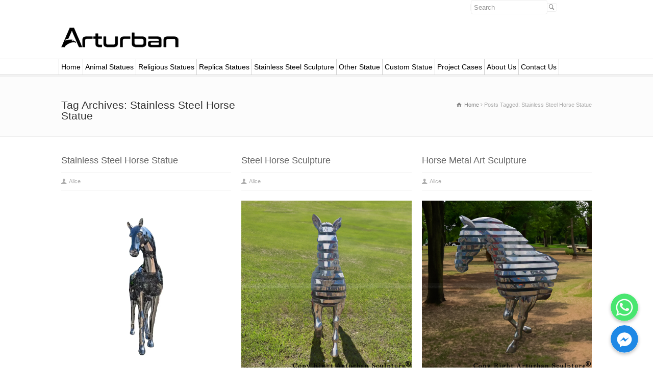

--- FILE ---
content_type: text/html; charset=UTF-8
request_url: https://www.arturbanstatue.com/tag/stainless-steel-horse-statue/
body_size: 13045
content:


<!doctype html>
<html lang="en-US" class="no-js">
<head> 
<meta charset="UTF-8" />  
<meta name="viewport" content="width=device-width, initial-scale=1, maximum-scale=1"><link rel="alternate" type="application/rss+xml" title="Arturban Statue RSS Feed" href="https://www.arturbanstatue.com/feed/" />
<link rel="alternate" type="application/atom+xml" title="Arturban Statue Atom Feed" href="https://www.arturbanstatue.com/feed/atom/" />
<link rel="pingback" href="https://www.arturbanstatue.com/xmlrpc.php" />
      <script src="/wp-content/plugins/inquire/jquery.min.js" type="text/javascript"></script>
    <script type="text/javascript" src="/wp-content/plugins/inquire/sub2.js?77"></script>
	<link rel='stylesheet' href='/wp-content/plugins/inquire/sub.css' media='all' /> 

	<!-- This site is optimized with the Yoast SEO Premium plugin v15.2.1 - https://yoast.com/wordpress/plugins/seo/ -->
	<title>stainless steel horse statue - Arturban Statue</title>
	<meta name="robots" content="index, follow, max-snippet:-1, max-image-preview:large, max-video-preview:-1" />
	<link rel="canonical" href="https://www.arturbanstatue.com/tag/stainless-steel-horse-statue/" />
	<script type="application/ld+json" class="yoast-schema-graph">{"@context":"https://schema.org","@graph":[{"@type":"Organization","@id":"https://www.arturbanstatue.com/#organization","name":"Arturban Statue","url":"https://www.arturbanstatue.com/","sameAs":[],"logo":{"@type":"ImageObject","@id":"https://www.arturbanstatue.com/#logo","inLanguage":"en-US","url":"https://cdn.arturbanstatue.com/wp-content/uploads/2021/11/icon.png","width":140,"height":140,"caption":"Arturban Statue"},"image":{"@id":"https://www.arturbanstatue.com/#logo"}},{"@type":"WebSite","@id":"https://www.arturbanstatue.com/#website","url":"https://www.arturbanstatue.com/","name":"Arturban Statue","description":"Life Size Statues, Garden Statues, Outdoor Statues","publisher":{"@id":"https://www.arturbanstatue.com/#organization"},"potentialAction":[{"@type":"SearchAction","target":"https://www.arturbanstatue.com/?s={search_term_string}","query-input":"required name=search_term_string"}],"inLanguage":"en-US"},{"@type":"CollectionPage","@id":"https://www.arturbanstatue.com/tag/stainless-steel-horse-statue/#webpage","url":"https://www.arturbanstatue.com/tag/stainless-steel-horse-statue/","name":"stainless steel horse statue - Arturban Statue","isPartOf":{"@id":"https://www.arturbanstatue.com/#website"},"breadcrumb":{"@id":"https://www.arturbanstatue.com/tag/stainless-steel-horse-statue/#breadcrumb"},"inLanguage":"en-US","potentialAction":[{"@type":"ReadAction","target":["https://www.arturbanstatue.com/tag/stainless-steel-horse-statue/"]}]},{"@type":"BreadcrumbList","@id":"https://www.arturbanstatue.com/tag/stainless-steel-horse-statue/#breadcrumb","itemListElement":[{"@type":"ListItem","position":1,"item":{"@type":"WebPage","@id":"https://www.arturbanstatue.com/","url":"https://www.arturbanstatue.com/","name":"home"}},{"@type":"ListItem","position":2,"item":{"@type":"WebPage","@id":"https://www.arturbanstatue.com/tag/stainless-steel-horse-statue/","url":"https://www.arturbanstatue.com/tag/stainless-steel-horse-statue/","name":"stainless steel horse statue"}}]}]}</script>
	<!-- / Yoast SEO Premium plugin. -->


<link rel='dns-prefetch' href='//www.arturbanstatue.com' />
<link rel='dns-prefetch' href='//fonts.googleapis.com' />
<link rel='dns-prefetch' href='//s.w.org' />
<link rel="alternate" type="application/rss+xml" title="Arturban Statue &raquo; Feed" href="https://www.arturbanstatue.com/feed/" />
<link rel="alternate" type="application/rss+xml" title="Arturban Statue &raquo; stainless steel horse statue Tag Feed" href="https://www.arturbanstatue.com/tag/stainless-steel-horse-statue/feed/" />
<link rel='stylesheet' id='wpo_min-header-0-css'  href='https://www.arturbanstatue.com/wp-content/cache/wpo-minify/1763040359/assets/wpo-minify-header-d2906455.min.css' type='text/css' media='all' />
<!--[if IE 7]>
<link rel='stylesheet' id='theme-ie7-css'  href='https://www.arturbanstatue.com/wp-content/themes/rttheme18/css/ie7.css' type='text/css' media='all' />
<![endif]-->
<!--[if lt IE 9]>
<link rel='stylesheet' id='theme-ltie9-css'  href='https://www.arturbanstatue.com/wp-content/themes/rttheme18/css/before_ie9.css' type='text/css' media='all' />
<![endif]-->
<link rel='stylesheet' id='wpo_min-header-3-css'  href='https://www.arturbanstatue.com/wp-content/cache/wpo-minify/1763040359/assets/wpo-minify-header-efac1093.min.css' type='text/css' media='all' />
<script type='text/javascript'>
/* <![CDATA[ */
var chaty_settings = {"object_settings":{"isPRO":0,"pending_messages":"off","cht_cta_bg_color":"#ffffff","cht_cta_text_color":"#333333","click_setting":"","number_of_messages":"","number_color":"#ffffff","number_bg_color":"#dd0000","position":"right","social":[{"val":"8617366532936","default_icon":"<svg class=\"ico_d \" width=\"39\" height=\"39\" viewBox=\"0 0 39 39\" fill=\"none\" xmlns=\"http:\/\/www.w3.org\/2000\/svg\" style=\"transform: rotate(0deg);\"><circle class=\"color-element\" cx=\"19.4395\" cy=\"19.4395\" r=\"19.4395\" fill=\"#49E670\"\/><path d=\"M12.9821 10.1115C12.7029 10.7767 11.5862 11.442 10.7486 11.575C10.1902 11.7081 9.35269 11.8411 6.84003 10.7767C3.48981 9.44628 1.39593 6.25317 1.25634 6.12012C1.11674 5.85403 2.13001e-06 4.39053 2.13001e-06 2.92702C2.13001e-06 1.46351 0.83755 0.665231 1.11673 0.399139C1.39592 0.133046 1.8147 1.01506e-06 2.23348 1.01506e-06C2.37307 1.01506e-06 2.51267 1.01506e-06 2.65226 1.01506e-06C2.93144 1.01506e-06 3.21063 -2.02219e-06 3.35022 0.532183C3.62941 1.19741 4.32736 2.66092 4.32736 2.79397C4.46696 2.92702 4.46696 3.19311 4.32736 3.32616C4.18777 3.59225 4.18777 3.59224 3.90858 3.85834C3.76899 3.99138 3.6294 4.12443 3.48981 4.39052C3.35022 4.52357 3.21063 4.78966 3.35022 5.05576C3.48981 5.32185 4.18777 6.38622 5.16491 7.18449C6.42125 8.24886 7.39839 8.51496 7.81717 8.78105C8.09636 8.91409 8.37554 8.9141 8.65472 8.648C8.93391 8.38191 9.21309 7.98277 9.49228 7.58363C9.77146 7.31754 10.0507 7.1845 10.3298 7.31754C10.609 7.45059 12.2841 8.11582 12.5633 8.38191C12.8425 8.51496 13.1217 8.648 13.1217 8.78105C13.1217 8.78105 13.1217 9.44628 12.9821 10.1115Z\" transform=\"translate(12.9597 12.9597)\" fill=\"#FAFAFA\"\/><path d=\"M0.196998 23.295L0.131434 23.4862L0.323216 23.4223L5.52771 21.6875C7.4273 22.8471 9.47325 23.4274 11.6637 23.4274C18.134 23.4274 23.4274 18.134 23.4274 11.6637C23.4274 5.19344 18.134 -0.1 11.6637 -0.1C5.19344 -0.1 -0.1 5.19344 -0.1 11.6637C-0.1 13.9996 0.624492 16.3352 1.93021 18.2398L0.196998 23.295ZM5.87658 19.8847L5.84025 19.8665L5.80154 19.8788L2.78138 20.8398L3.73978 17.9646L3.75932 17.906L3.71562 17.8623L3.43104 17.5777C2.27704 15.8437 1.55796 13.8245 1.55796 11.6637C1.55796 6.03288 6.03288 1.55796 11.6637 1.55796C17.2945 1.55796 21.7695 6.03288 21.7695 11.6637C21.7695 17.2945 17.2945 21.7695 11.6637 21.7695C9.64222 21.7695 7.76778 21.1921 6.18227 20.039L6.17557 20.0342L6.16817 20.0305L5.87658 19.8847Z\" transform=\"translate(7.7758 7.77582)\" fill=\"white\" stroke=\"white\" stroke-width=\"0.2\"\/><\/svg>","bg_color":"#49E670","rbg_color":"73,230,112","title":"WhatsApp","img_url":"","social_channel":"whatsapp","channel_type":"whatsapp","href_url":"javascript:;","desktop_target":"_blank","mobile_target":"","qr_code_image":"","channel":"Whatsapp","is_mobile":1,"is_desktop":1,"mobile_url":"javascript:;","on_click":"","has_font":0,"popup_html":"<div class='chaty-whatsapp-popup'><span class='default-value' style='display:none'><\/span><span class='default-msg-value' style='display:none'>&lt;p&gt;Hello, Arturban can custom sculpture as your design and size,if you need any detailed price list and catalogue, contact me directly: susanna@arturbanstatue.com, whatsapp:008617366532936.&lt;\/p&gt;\r\n&lt;div id=&quot;gtx-trans&quot; style=&quot;position: absolute; left: -283px; top: -9px;&quot;&gt;\r\n&lt;div class=&quot;gtx-trans-icon&quot;&gt;\u00a0&lt;\/div&gt;\r\n&lt;\/div&gt;<\/span><span class='default-msg-phone' style='display:none'>8617366532936<\/span><div class='chaty-whatsapp-body'><div role='button' class='close-chaty-popup is-whatsapp-btn'><div class='chaty-close-button'><\/div><\/div><div class='chaty-whatsapp-message'><\/div><\/div><div class='chaty-whatsapp-footer'><form class='whatsapp-chaty-form' autocomplete='off' target='_blank' action='https:\/\/web.whatsapp.com\/send' method='get'><div class='chaty-whatsapp-field'><input autocomplete='off' class='chaty-whatsapp-msg' name='text' value='' \/><\/div><input type='hidden' name='phone' class='chaty-whatsapp-phone' value='' \/><input type='hidden' class='is-default-open' value='0' \/><input type='hidden' class='channel-id' value='cht-channel-0' \/><button type='submit' class='chaty-whatsapp-submit-btn'><svg xmlns='http:\/\/www.w3.org\/2000\/svg' viewBox='0 0 24 24' width='24' height='24'><path fill='#ffffff' d='M1.101 21.757L23.8 12.028 1.101 2.3l.011 7.912 13.623 1.816-13.623 1.817-.011 7.912z'><\/path><\/svg><\/button><div style='clear:both'><\/div><\/form><\/div><\/div>","has_custom_popup":1,"is_default_open":0},{"val":"m.me\/112299370961559","default_icon":"<svg class=\"ico_d \" width=\"39\" height=\"39\" viewBox=\"0 0 39 39\" fill=\"none\" xmlns=\"http:\/\/www.w3.org\/2000\/svg\" style=\"transform: rotate(0deg);\"><circle class=\"color-element\" cx=\"19.4395\" cy=\"19.4395\" r=\"19.4395\" fill=\"#1E88E5\"\/><path fill-rule=\"evenodd\" clip-rule=\"evenodd\" d=\"M0 9.63934C0 4.29861 4.68939 0 10.4209 0C16.1524 0 20.8418 4.29861 20.8418 9.63934C20.8418 14.98 16.1524 19.2787 10.4209 19.2787C9.37878 19.2787 8.33673 19.1484 7.42487 18.8879L3.90784 20.8418V17.1945C1.56311 15.3708 0 12.6353 0 9.63934ZM8.85779 10.1604L11.463 13.0261L17.1945 6.90384L12.1143 9.76959L9.37885 6.90384L3.64734 13.0261L8.85779 10.1604Z\" transform=\"translate(9.01854 10.3146)\" fill=\"white\"\/><\/svg>","bg_color":"#1E88E5","rbg_color":"30,136,229","title":"Facebook Messenger","img_url":"","social_channel":"facebook_messenger","channel_type":"facebook_messenger","href_url":"https:\/\/m.me\/112299370961559","desktop_target":"_blank","mobile_target":"","qr_code_image":"","channel":"Facebook_Messenger","is_mobile":1,"is_desktop":1,"mobile_url":"https:\/\/m.me\/112299370961559","on_click":"","has_font":0,"popup_html":"","has_custom_popup":0,"is_default_open":0}],"pos_side":"right","bot":"25","side":"25","device":"desktop_active mobile_active","color":"#86CD91","rgb_color":"134,205,145","widget_size":"54","widget_type":"chat-base","widget_img":"","cta":"","active":"true","close_text":"Hide","analytics":0,"save_user_clicks":0,"close_img":"","is_mobile":0,"ajax_url":"https:\/\/www.arturbanstatue.com\/wp-admin\/admin-ajax.php","animation_class":"","time_trigger":"yes","trigger_time":"0","exit_intent":"no","on_page_scroll":"yes","page_scroll":"0","gmt":"","display_conditions":0,"display_rules":[],"display_state":"open","has_close_button":"no","mode":"vertical"},"ajax_url":"https:\/\/www.arturbanstatue.com\/wp-admin\/admin-ajax.php"};
/* ]]> */
</script>
<script type='text/javascript' src='https://www.arturbanstatue.com/wp-content/cache/wpo-minify/1763040359/assets/wpo-minify-header-9ea91a08.min.js'></script>
<script type='text/javascript' src='https://www.arturbanstatue.com/wp-content/plugins/revslider/public/assets/js/jquery.themepunch.tools.min.js'></script>
<script type='text/javascript' src='https://www.arturbanstatue.com/wp-content/cache/wpo-minify/1763040359/assets/wpo-minify-header-659207c8.min.js'></script>
<link rel='https://api.w.org/' href='https://www.arturbanstatue.com/wp-json/' />
<link rel="EditURI" type="application/rsd+xml" title="RSD" href="https://www.arturbanstatue.com/xmlrpc.php?rsd" />
<link rel="wlwmanifest" type="application/wlwmanifest+xml" href="https://www.arturbanstatue.com/wp-includes/wlwmanifest.xml" /> 
<meta name="generator" content="WordPress 5.4.15" />
<!--[if lt IE 9]><script src="https://www.arturbanstatue.com/wp-content/themes/rttheme18/js/html5shiv.js"></script><![endif]--><!--[if gte IE 9]> <style type="text/css"> .gradient { filter: none; } </style> <![endif]--><meta name="generator" content="Powered by Slider Revolution 5.4.8.1 - responsive, Mobile-Friendly Slider Plugin for WordPress with comfortable drag and drop interface." />
<script type="text/javascript">function setREVStartSize(e){									
						try{ e.c=jQuery(e.c);var i=jQuery(window).width(),t=9999,r=0,n=0,l=0,f=0,s=0,h=0;
							if(e.responsiveLevels&&(jQuery.each(e.responsiveLevels,function(e,f){f>i&&(t=r=f,l=e),i>f&&f>r&&(r=f,n=e)}),t>r&&(l=n)),f=e.gridheight[l]||e.gridheight[0]||e.gridheight,s=e.gridwidth[l]||e.gridwidth[0]||e.gridwidth,h=i/s,h=h>1?1:h,f=Math.round(h*f),"fullscreen"==e.sliderLayout){var u=(e.c.width(),jQuery(window).height());if(void 0!=e.fullScreenOffsetContainer){var c=e.fullScreenOffsetContainer.split(",");if (c) jQuery.each(c,function(e,i){u=jQuery(i).length>0?u-jQuery(i).outerHeight(!0):u}),e.fullScreenOffset.split("%").length>1&&void 0!=e.fullScreenOffset&&e.fullScreenOffset.length>0?u-=jQuery(window).height()*parseInt(e.fullScreenOffset,0)/100:void 0!=e.fullScreenOffset&&e.fullScreenOffset.length>0&&(u-=parseInt(e.fullScreenOffset,0))}f=u}else void 0!=e.minHeight&&f<e.minHeight&&(f=e.minHeight);e.c.closest(".rev_slider_wrapper").css({height:f})					
						}catch(d){console.log("Failure at Presize of Slider:"+d)}						
					};</script>
	
	<!-- Event snippet for 客户咨询 conversion page
In your html page, add the snippet and call gtag_report_conversion when someone clicks on the chosen link or button. -->
<!--<script>
function gtag_report_conversion(url) {
  var callback = function () {
    if (typeof(url) != 'undefined') {
      window.location = url;
    }
  };
  gtag('event', 'conversion', {
      'send_to': 'AW-809709518/F-06COnDmJcBEM7fjIID',
      'event_callback': callback
  });
  return false;
}
</script>	-->
	
	

 <!--图片延迟加载代码,加快网页打开速度-->
 <!--
<script src="https://www.arturbanstatue.com/wp-content/themes/rttheme18/js/jquery.lazyload.js" type="text/javascript"> </script> 
	
<script type="text/javascript">
jQuery(function() {        
jQuery("img").lazyload({
effect : "fadeIn",
failure_limit : 10 });
});
</script> -->
<!--结束---------图片延迟加载代码,加快网页打开速度-->


<link rel="stylesheet" href="https://www.arturbanstatue.com/wp-content/themes/rttheme18/css/schoolo.css" type="text/css" media="all">
<script>
document.addEventListener( 'wpcf7mailsent', function( event ) {
   ga('send', 'event', 'Contact Form', 'submit','xunpan');
	gtag_report_conversion();
}, false );
</script>

<!-- Global site tag (gtag.js) - 谷歌分析 Google Analytics -->
<script async src="https://www.googletagmanager.com/gtag/js?id=UA-136902351-1"></script>
<script>
  window.dataLayer = window.dataLayer || [];
  function gtag(){dataLayer.push(arguments);}
  gtag('js', new Date());

  gtag('config', 'UA-136902351-1');
</script>
<!-- Global site tag (gtag.js) - 谷歌分析 Google Analytics -->

</head>
<body class="archive tag tag-stainless-steel-horse-statue tag-455  responsive menu-style-one full wide rt_content_animations header-design1">

			<script type="text/javascript">
			/* <![CDATA[ */ 
				document.getElementsByTagName("html")[0].className.replace(/\no-js\b/, "js");
				window.onerror=function(){				
					document.getElementById("rt_loading").removeAttribute("class");
				}			 	
			/* ]]> */	
			</script> 
		
<!-- background wrapper -->
<div id="container">   


	<!-- mobile actions -->
	<section id="mobile_bar" class="clearfix">
		<div class="mobile_menu_control icon-menu"></div>
		<!--<div class="top_bar_control icon-cog"></div>-->
	</section> 
	<!-- / end section #mobile_bar -->    

	 
	<!-- top bar -->
	<!--<section id="top_bar" class="clearfix">-->
		<div class="top_bar_container">


					<ul id="top_navigation" class="top_links">

						<!--  top links -->
												    				  			<!-- / end ul .top_links --> 
			  			          


							 

													<li><form action="https://www.arturbanstatue.com//" method="get" id="top_search_form"><span><input type="text" class="search_text showtextback" size="1" name="s" id="top_search_field" placeholder="Search" /></span><span class="icon-search"></span></form></li>
						

						
						
					</ul>


					

		</div><!-- / end div .top_bar_container -->    
	<!--</section>--><!-- / end section #top_bar -->    
	 


		
	
	
		<!-- header -->
	<header id="header"> 

		<!-- header contents -->
		<section id="header_contents" class="clearfix">
				 
				
			<section class="section_logo logo_left two-three">			 
				<!-- logo -->
				<section id="logo">			 
					 <a href="https://www.arturbanstatue.com" title="Arturban Statue"><img src="https://www.arturbanstatue.com/wp-content/uploads/2022/05/Life-Size-Statues-LOGO.png" alt="Arturban Statue" data-retina="https://www.arturbanstatue.com/wp-content/uploads/2021/11/Life-Size-Statues.png"/></a> 
				</section><!-- end section #logo -->
			</section><!-- end section #logo -->	
			<section class="section_widget first six">
			<section id="slogan_text" class="right_side ">
				 
			</section></section><!-- end section .section_widget --><section class="section_widget second six"></section><!-- end section .section_widget -->				
				


		</section><!-- end section #header_contents -->  	


		<!-- navigation -->   
		<div class="nav_shadow sticky"><div class="nav_border"> 

			<nav id="navigation_bar" class="navigation  with_small_logo"><div id="sticky_logo"><a href="https://www.arturbanstatue.com" title="Arturban Statue"><img src="https://www.arturbanstatue.com/wp-content/uploads/2022/05/Life-Size-Statues-LOGO.png" alt="Arturban Statue" /></a></div><ul id="navigation" class="menu"><li id='menu-item-130'  class="menu-item menu-item-type-post_type menu-item-object-page menu-item-home top-level-0" data-column-size='0'><a  href="https://www.arturbanstatue.com/">Home</a> </li>
<li id='menu-item-1488'  class="menu-item menu-item-type-post_type menu-item-object-page menu-item-has-children hasSubMenu top-level-1" data-column-size='0'><a  href="https://www.arturbanstatue.com/animal-statues/">Animal Statues</a> 
<ul class="sub-menu">
<li id='menu-item-1460'  class="menu-item menu-item-type-post_type menu-item-object-page menu-item-has-children hasSubMenu"><a  href="https://www.arturbanstatue.com/animal-statues/horse-statues/">Horse Statues</a> 
	<ul class="sub-menu">
<li id='menu-item-1461'  class="menu-item menu-item-type-post_type menu-item-object-page"><a  href="https://www.arturbanstatue.com/animal-statues/horse-statues/bronze-horse-statue/">Bronze Horse Statue</a> </li>
<li id='menu-item-1462'  class="menu-item menu-item-type-post_type menu-item-object-page"><a  href="https://www.arturbanstatue.com/animal-statues/horse-statues/fiberglass-horse-statue/">Fiberglass Horse Statue</a> </li>
<li id='menu-item-1463'  class="menu-item menu-item-type-post_type menu-item-object-page"><a  href="https://www.arturbanstatue.com/animal-statues/horse-statues/marble-horse-statue-2/">Marble Horse Statue</a> </li>
	</ul>
</li>
<li id='menu-item-1452'  class="menu-item menu-item-type-post_type menu-item-object-page"><a  href="https://www.arturbanstatue.com/animal-statues/deer-statue/">Deer Statue</a> </li>
<li id='menu-item-1448'  class="menu-item menu-item-type-post_type menu-item-object-page"><a  href="https://www.arturbanstatue.com/animal-statues/bull-statue/">Bull Statue</a> </li>
<li id='menu-item-1469'  class="menu-item menu-item-type-post_type menu-item-object-page menu-item-has-children hasSubMenu"><a  href="https://www.arturbanstatue.com/animal-statues/lion-statue/">Lion Statue</a> 
	<ul class="sub-menu">
<li id='menu-item-1470'  class="menu-item menu-item-type-post_type menu-item-object-page"><a  href="https://www.arturbanstatue.com/animal-statues/lion-statue/bronze-lion-statue/">Bronze Lion Statue</a> </li>
<li id='menu-item-1472'  class="menu-item menu-item-type-post_type menu-item-object-page"><a  href="https://www.arturbanstatue.com/animal-statues/lion-statue/marble-lion-statue/">Marble Lion Statue</a> </li>
<li id='menu-item-1471'  class="menu-item menu-item-type-post_type menu-item-object-page"><a  href="https://www.arturbanstatue.com/animal-statues/lion-statue/fiberglass-lion-statue/">Fiberglass Lion Statue</a> </li>
	</ul>
</li>
<li id='menu-item-4075'  class="menu-item menu-item-type-post_type menu-item-object-page"><a  href="https://www.arturbanstatue.com/animal-statues/eagle-statue/">Eagle Statue</a> </li>
<li id='menu-item-1453'  class="menu-item menu-item-type-post_type menu-item-object-page"><a  href="https://www.arturbanstatue.com/animal-statues/dog-statue/">Dog Statue</a> </li>
<li id='menu-item-1478'  class="menu-item menu-item-type-post_type menu-item-object-page"><a  href="https://www.arturbanstatue.com/animal-statues/tiger-statue/">Tiger Statue</a> </li>
<li id='menu-item-1454'  class="menu-item menu-item-type-post_type menu-item-object-page menu-item-has-children hasSubMenu"><a  href="https://www.arturbanstatue.com/animal-statues/elephant-statue/">Elephant Statue</a> 
	<ul class="sub-menu">
<li id='menu-item-1455'  class="menu-item menu-item-type-post_type menu-item-object-page"><a  href="https://www.arturbanstatue.com/animal-statues/elephant-statue/bronze-elephant-statue/">Bronze Elephant Statue</a> </li>
<li id='menu-item-1457'  class="menu-item menu-item-type-post_type menu-item-object-page"><a  href="https://www.arturbanstatue.com/animal-statues/elephant-statue/marble-elephant-statue/">Marble Elephant Statue</a> </li>
<li id='menu-item-1456'  class="menu-item menu-item-type-post_type menu-item-object-page"><a  href="https://www.arturbanstatue.com/animal-statues/elephant-statue/fiberglass-elephant-statue/">Fiberglass Elephant Statue</a> </li>
	</ul>
</li>
<li id='menu-item-1475'  class="menu-item menu-item-type-post_type menu-item-object-page"><a  href="https://www.arturbanstatue.com/animal-statues/other-animal-statue/">Other Animal Statue</a> </li>
</ul>
</li>
<li id='menu-item-1491'  class="menu-item menu-item-type-post_type menu-item-object-page menu-item-has-children hasSubMenu top-level-2" data-column-size='0'><a  href="https://www.arturbanstatue.com/religious-statues/">Religious Statues</a> 
<ul class="sub-menu">
<li id='menu-item-1464'  class="menu-item menu-item-type-post_type menu-item-object-page menu-item-has-children hasSubMenu"><a  href="https://www.arturbanstatue.com/religious-statues/large-buddha-statue/">Large Buddha Statue</a> 
	<ul class="sub-menu">
<li id='menu-item-1465'  class="menu-item menu-item-type-post_type menu-item-object-page"><a  href="https://www.arturbanstatue.com/religious-statues/large-buddha-statue/bronze-buddha-statue/">Bronze Buddha Statue</a> </li>
<li id='menu-item-1467'  class="menu-item menu-item-type-post_type menu-item-object-page"><a  href="https://www.arturbanstatue.com/religious-statues/large-buddha-statue/marble-buddha-statue/">Marble Buddha Statue</a> </li>
<li id='menu-item-1466'  class="menu-item menu-item-type-post_type menu-item-object-page"><a  href="https://www.arturbanstatue.com/religious-statues/large-buddha-statue/fiberglass-buddha-statue/">Fiberglass Buddha Statue</a> </li>
	</ul>
</li>
<li id='menu-item-1451'  class="menu-item menu-item-type-post_type menu-item-object-page"><a  href="https://www.arturbanstatue.com/religious-statues/christian-statues/">Christian Statues</a> </li>
</ul>
</li>
<li id='menu-item-1492'  class="menu-item menu-item-type-post_type menu-item-object-page top-level-3" data-column-size='0'><a  href="https://www.arturbanstatue.com/replica-statues/">Replica Statues</a> </li>
<li id='menu-item-1493'  class="menu-item menu-item-type-post_type menu-item-object-page top-level-4" data-column-size='0'><a  href="https://www.arturbanstatue.com/stainless-steel-sculpture/">Stainless Steel Sculpture</a> </li>
<li id='menu-item-1490'  class="menu-item menu-item-type-post_type menu-item-object-page menu-item-has-children hasSubMenu top-level-5" data-column-size='0'><a  href="https://www.arturbanstatue.com/other-product/">Other Statue</a> 
<ul class="sub-menu">
<li id='menu-item-26068'  class="menu-item menu-item-type-post_type menu-item-object-page"><a  href="https://www.arturbanstatue.com/other-product/greek-and-roman-statues/">Greek and Roman Statues</a> </li>
<li id='menu-item-45305'  class="menu-item menu-item-type-post_type menu-item-object-page"><a  href="https://www.arturbanstatue.com/other-product/egyptian-statues-for-sale/">Egyptian Statues</a> </li>
<li id='menu-item-1489'  class="menu-item menu-item-type-post_type menu-item-object-page"><a  href="https://www.arturbanstatue.com/memorial-statue/">Memorial Statue</a> </li>
<li id='menu-item-1449'  class="menu-item menu-item-type-post_type menu-item-object-page"><a  href="https://www.arturbanstatue.com/other-product/cartoon-statue/">Cartoon Statue</a> </li>
<li id='menu-item-32766'  class="menu-item menu-item-type-post_type menu-item-object-page"><a  href="https://www.arturbanstatue.com/other-product/relief-sculpture/">Relief Sculpture</a> </li>
<li id='menu-item-1468'  class="menu-item menu-item-type-post_type menu-item-object-page"><a  href="https://www.arturbanstatue.com/other-product/life-size-movie-statues/">Life Size Movie Statues</a> </li>
<li id='menu-item-1459'  class="menu-item menu-item-type-post_type menu-item-object-page"><a  href="https://www.arturbanstatue.com/other-product/fruit-statue/">Fruit Statue</a> </li>
<li id='menu-item-40293'  class="menu-item menu-item-type-post_type menu-item-object-page"><a  href="https://www.arturbanstatue.com/other-product/headstone/">Headstone</a> </li>
<li id='menu-item-1447'  class="menu-item menu-item-type-post_type menu-item-object-page menu-item-has-children hasSubMenu"><a  href="https://www.arturbanstatue.com/other-product/angel-statue/">Angel Statue</a> 
	<ul class="sub-menu">
<li id='menu-item-40287'  class="menu-item menu-item-type-post_type menu-item-object-page"><a  href="https://www.arturbanstatue.com/other-product/angel-statue/angel-headstone/">Angel Headstone</a> </li>
<li id='menu-item-40289'  class="menu-item menu-item-type-post_type menu-item-object-page"><a  href="https://www.arturbanstatue.com/other-product/angel-statue/cherub-angel-statue/">Cherub Angel Statue</a> </li>
<li id='menu-item-40288'  class="menu-item menu-item-type-post_type menu-item-object-page"><a  href="https://www.arturbanstatue.com/other-product/angel-statue/archangel-statue/">Archangel Statue</a> </li>
<li id='menu-item-40291'  class="menu-item menu-item-type-post_type menu-item-object-page"><a  href="https://www.arturbanstatue.com/other-product/angel-statue/guardian-angel-statue/">Guardian Angel Statue</a> </li>
<li id='menu-item-40290'  class="menu-item menu-item-type-post_type menu-item-object-page"><a  href="https://www.arturbanstatue.com/other-product/angel-statue/grief-angel-statue/">Grief Angel Statue</a> </li>
<li id='menu-item-40294'  class="menu-item menu-item-type-post_type menu-item-object-page"><a  href="https://www.arturbanstatue.com/other-product/angel-statue/praying-angel-statue/">Praying Angel Statue</a> </li>
<li id='menu-item-40292'  class="menu-item menu-item-type-post_type menu-item-object-page"><a  href="https://www.arturbanstatue.com/other-product/angel-statue/other-angel-statue/">Other Angel Statue</a> </li>
	</ul>
</li>
<li id='menu-item-1450'  class="menu-item menu-item-type-post_type menu-item-object-page"><a  href="https://www.arturbanstatue.com/other-product/child-statue/">Child Statue</a> </li>
<li id='menu-item-4650'  class="menu-item menu-item-type-post_type menu-item-object-page"><a  href="https://www.arturbanstatue.com/other-product/naked-statues/">Naked Statues</a> </li>
<li id='menu-item-4724'  class="menu-item menu-item-type-post_type menu-item-object-page"><a  href="https://www.arturbanstatue.com/other-product/bust-statues/">Bust Statues</a> </li>
<li id='menu-item-1458'  class="menu-item menu-item-type-post_type menu-item-object-page"><a  href="https://www.arturbanstatue.com/other-product/fountain-sculpture/">Fountain Sculpture</a> </li>
<li id='menu-item-42204'  class="menu-item menu-item-type-post_type menu-item-object-page"><a  href="https://www.arturbanstatue.com/other-product/marble-fireplace-mantel/">Marble Fireplace Mantel</a> </li>
<li id='menu-item-1473'  class="menu-item menu-item-type-post_type menu-item-object-page"><a  href="https://www.arturbanstatue.com/other-product/marble-bathtub/">Marble Bathtub</a> </li>
<li id='menu-item-1474'  class="menu-item menu-item-type-post_type menu-item-object-page"><a  href="https://www.arturbanstatue.com/other-product/marble-columns/">Marble Columns</a> </li>
</ul>
</li>
<li id='menu-item-146'  class="menu-item menu-item-type-post_type menu-item-object-page top-level-6" data-column-size='0'><a  href="https://www.arturbanstatue.com/custom-statue/">Custom Statue</a> </li>
<li id='menu-item-11310'  class="menu-item menu-item-type-post_type menu-item-object-page menu-item-has-children hasSubMenu top-level-7" data-column-size='0'><a  href="https://www.arturbanstatue.com/project-cases/">Project Cases</a> 
<ul class="sub-menu">
<li id='menu-item-3682'  class="menu-item menu-item-type-post_type menu-item-object-page"><a  href="https://www.arturbanstatue.com/project-cases/video/">Video</a> </li>
<li id='menu-item-6989'  class="menu-item menu-item-type-post_type menu-item-object-page"><a  href="https://www.arturbanstatue.com/blog/">Blog</a> </li>
<li id='menu-item-14138'  class="menu-item menu-item-type-custom menu-item-object-custom"><a  href="https://www.arturbanstatue.com/project-cases/horse-statue-project-cases/">Horse Statue Project Cases</a> </li>
</ul>
</li>
<li id='menu-item-397'  class="menu-item menu-item-type-custom menu-item-object-custom menu-item-has-children hasSubMenu top-level-8" data-column-size='0'><a href="https://www.arturbanstatue.com/index.php/about-us/company-profile/">About Us</a> 
<ul class="sub-menu">
<li id='menu-item-381'  class="menu-item menu-item-type-post_type menu-item-object-page"><a  href="https://www.arturbanstatue.com/about-us/company-profile/">Company Profile</a> </li>
<li id='menu-item-196'  class="menu-item menu-item-type-post_type menu-item-object-page"><a  href="https://www.arturbanstatue.com/about-us/faq/">FAQ</a> </li>
<li id='menu-item-195'  class="menu-item menu-item-type-post_type menu-item-object-page"><a  href="https://www.arturbanstatue.com/about-us/customer-feedback/">Customer Feedback</a> </li>
</ul>
</li>
<li id='menu-item-94'  class="menu-item menu-item-type-post_type menu-item-object-page top-level-9" data-column-size='0'><a  href="https://www.arturbanstatue.com/contact-us/">Contact Us</a> </li>
</ul> 

			</nav>
		</div></div>
		<!-- / navigation  --> 

	</header><!-- end tag #header --> 	



		<!-- content holder --> 
		<div class="content_holder">

		<section class="top_content clearfix"><section class="info_bar clearfix "><section class="heading"><h1>Tag Archives: stainless steel horse statue</h1></section> <section class="breadcrumb"><ol vocab="http://schema.org/" typeof="BreadcrumbList">
<li property="itemListElement" typeof="ListItem">
<a property="item" typeof="WebPage" class="icon-home" href="https://www.arturbanstatue.com"><span property="name">Home</span></a>
<meta property="position" content="1"></li>
 <span class="icon-angle-right"></span> <li>
<span>Posts tagged: stainless steel horse statue</span>
</li>
</ol>
</section></section></section>		
			<div class="content_second_background">
				<div class="content_area clearfix"> 
		

													

<section class="content_block_background">
	<section class="content_block clearfix archives">
		<section class="content full post-42688 products type-products status-publish has-post-thumbnail hentry tag-horse-statue tag-stainless-steel-horse-sculpture tag-stainless-steel-horse-statue tag-stainless-steel-statue product_categories-animal-statues product_categories-horse-statues product_categories-stainless-steel-sculpture" >		
		<div class="row">

				       
					

			<div class="row"><div class="box three small_box">


<!-- blog box-->
<style>
    .article_section p {
        height: 165px;
        line-height: 25px;
        overflow: hidden;
        text-overflow: ellipsis;
        display: -webkit-box;
        -webkit-line-clamp: 7;
        word-break: break-all;
        -webkit-box-orient: vertical;
    }
</style>
<article class="blog_list loop schoolo22" id="post-42688">

	

	<section class="article_section with_icon">

		<div class="blog-head-line clearfix">

			<div class="post-title-holder">

				<!-- blog headline-->
				<h2><a href="https://www.arturbanstatue.com/product-detail/stainless-steel-horse-statue/" rel="bookmark">Stainless Steel Horse Statue</a></h2>
				<!-- / blog headline-->

						<!-- meta data -->
		<div class="post_data">
			
					 			
						<!-- user -->                                     
			<span class="icon-user user margin-right20 vcard author"><span class="fn"><a href="https://www.arturbanstatue.com/author/alice/" title="Posts by Alice" rel="author">Alice</a></span></span>
							
						
			
		</div><!-- / end div  .post_data -->
	
			<meta itemprop="name" content="Stainless Steel Horse Statue">
			<meta itemprop="datePublished" content="07/27/2025">
			<meta itemprop="url" content="https://www.arturbanstatue.com/product-detail/stainless-steel-horse-statue/">
			<meta itemprop="image" content="https://cdn.arturbanstatue.com/wp-content/uploads/2025/07/Front-view-of-Stainless-Steel-Horse-Statue.jpg">
			<meta itemprop="author" content="Alice">
		
			</div><!-- / end div  .post-title-holder -->

		</div><!-- / end div  .blog-head-line -->
        <a href="https://www.arturbanstatue.com/product-detail/stainless-steel-horse-statue/"><img src="https://cdn.arturbanstatue.com/wp-content/uploads/2025/07/Front-view-of-Stainless-Steel-Horse-Statue-480x480.jpg" alt="Front view of Stainless Steel Horse Statue" class="" /></a>

		<p>1. Introduction of Stainless Steel Horse Statue This stainless steel horse sculpture is made of high-quality stainless steel. The overall shape is upright and the lines are smooth, showing the strong and elegant body of the horse. The surface of the Stainless Steel Horse Statue has been finely mirror-polished, as smooth as a mirror, creating [&hellip;]</p>
        <a href="https://www.arturbanstatue.com/product-detail/stainless-steel-horse-statue/" title="Stainless Steel Horse Statue"  style="font-size:15px;font-weight: bold;  display: flex;
  justify-content: end;" >View More...</a>
    </section>

</article>
<!-- / blog box--></div>
<div class="box three small_box">


<!-- blog box-->
<style>
    .article_section p {
        height: 165px;
        line-height: 25px;
        overflow: hidden;
        text-overflow: ellipsis;
        display: -webkit-box;
        -webkit-line-clamp: 7;
        word-break: break-all;
        -webkit-box-orient: vertical;
    }
</style>
<article class="blog_list loop schoolo22" id="post-38051">

	

	<section class="article_section with_icon">

		<div class="blog-head-line clearfix">

			<div class="post-title-holder">

				<!-- blog headline-->
				<h2><a href="https://www.arturbanstatue.com/product-detail/steel-horse-sculpture/" rel="bookmark">Steel Horse Sculpture</a></h2>
				<!-- / blog headline-->

						<!-- meta data -->
		<div class="post_data">
			
					 			
						<!-- user -->                                     
			<span class="icon-user user margin-right20 vcard author"><span class="fn"><a href="https://www.arturbanstatue.com/author/alice/" title="Posts by Alice" rel="author">Alice</a></span></span>
							
						
			
		</div><!-- / end div  .post_data -->
	
			<meta itemprop="name" content="Steel Horse Sculpture">
			<meta itemprop="datePublished" content="03/16/2025">
			<meta itemprop="url" content="https://www.arturbanstatue.com/product-detail/steel-horse-sculpture/">
			<meta itemprop="image" content="https://cdn.arturbanstatue.com/wp-content/uploads/2025/02/Horse-Metal-Art-Sculpture-2.jpg">
			<meta itemprop="author" content="Alice">
		
			</div><!-- / end div  .post-title-holder -->

		</div><!-- / end div  .blog-head-line -->
        <a href="https://www.arturbanstatue.com/product-detail/steel-horse-sculpture/"><img src="https://cdn.arturbanstatue.com/wp-content/uploads/2025/02/Horse-Metal-Art-Sculpture-2-480x480.jpg" alt="Steel Horse Sculpture" class="" /></a>

		<p>1. Introduction of Steel Horse Sculpture This sculpture is made of stainless steel and presents a unique horizontal layered design, breaking the overall form of traditional sculptures. The main body of the Steel Horse Sculpture is a horse, and the image of the horse is divided into different layers through multiple parallel metal strips. Each [&hellip;]</p>
        <a href="https://www.arturbanstatue.com/product-detail/steel-horse-sculpture/" title="Steel Horse Sculpture"  style="font-size:15px;font-weight: bold;  display: flex;
  justify-content: end;" >View More...</a>
    </section>

</article>
<!-- / blog box--></div>
<div class="box three small_box">


<!-- blog box-->
<style>
    .article_section p {
        height: 165px;
        line-height: 25px;
        overflow: hidden;
        text-overflow: ellipsis;
        display: -webkit-box;
        -webkit-line-clamp: 7;
        word-break: break-all;
        -webkit-box-orient: vertical;
    }
</style>
<article class="blog_list loop schoolo22" id="post-38045">

	

	<section class="article_section with_icon">

		<div class="blog-head-line clearfix">

			<div class="post-title-holder">

				<!-- blog headline-->
				<h2><a href="https://www.arturbanstatue.com/product-detail/horse-metal-art-sculpture/" rel="bookmark">Horse Metal Art Sculpture</a></h2>
				<!-- / blog headline-->

						<!-- meta data -->
		<div class="post_data">
			
					 			
						<!-- user -->                                     
			<span class="icon-user user margin-right20 vcard author"><span class="fn"><a href="https://www.arturbanstatue.com/author/alice/" title="Posts by Alice" rel="author">Alice</a></span></span>
							
						
			
		</div><!-- / end div  .post_data -->
	
			<meta itemprop="name" content="Horse Metal Art Sculpture">
			<meta itemprop="datePublished" content="02/28/2025">
			<meta itemprop="url" content="https://www.arturbanstatue.com/product-detail/horse-metal-art-sculpture/">
			<meta itemprop="image" content="https://cdn.arturbanstatue.com/wp-content/uploads/2025/02/Horse-Metal-Art-Sculpture-1.jpg">
			<meta itemprop="author" content="Alice">
		
			</div><!-- / end div  .post-title-holder -->

		</div><!-- / end div  .blog-head-line -->
        <a href="https://www.arturbanstatue.com/product-detail/horse-metal-art-sculpture/"><img src="https://cdn.arturbanstatue.com/wp-content/uploads/2025/02/Horse-Metal-Art-Sculpture-1-480x480.jpg" alt="Horse Metal Art Sculpture" class="" /></a>

		<p>1.Introduction of Horse Metal Art Sculpture This stainless steel Modern Horse Statue adopts a unique horizontal layered design, breaking through the inherent form of traditional sculpture. The horse&#8217;s appearance is divided into multiple parallel metal strips. This design method breaks the three-dimensional sense of the Horse Metal Art Sculpture and gives the viewer a layered [&hellip;]</p>
        <a href="https://www.arturbanstatue.com/product-detail/horse-metal-art-sculpture/" title="Horse Metal Art Sculpture"  style="font-size:15px;font-weight: bold;  display: flex;
  justify-content: end;" >View More...</a>
    </section>

</article>
<!-- / blog box--></div>
</div><div class="row"><div class="box three small_box">


<!-- blog box-->
<style>
    .article_section p {
        height: 165px;
        line-height: 25px;
        overflow: hidden;
        text-overflow: ellipsis;
        display: -webkit-box;
        -webkit-line-clamp: 7;
        word-break: break-all;
        -webkit-box-orient: vertical;
    }
</style>
<article class="blog_list loop schoolo22" id="post-33581">

	

	<section class="article_section with_icon">

		<div class="blog-head-line clearfix">

			<div class="post-title-holder">

				<!-- blog headline-->
				<h2><a href="https://www.arturbanstatue.com/product-detail/horse-statue-art/" rel="bookmark">Horse Statue Art</a></h2>
				<!-- / blog headline-->

						<!-- meta data -->
		<div class="post_data">
			
					 			
						<!-- user -->                                     
			<span class="icon-user user margin-right20 vcard author"><span class="fn"><a href="https://www.arturbanstatue.com/author/alice/" title="Posts by Alice" rel="author">Alice</a></span></span>
							
						
			
		</div><!-- / end div  .post_data -->
	
			<meta itemprop="name" content="Horse Statue Art">
			<meta itemprop="datePublished" content="12/07/2024">
			<meta itemprop="url" content="https://www.arturbanstatue.com/product-detail/horse-statue-art/">
			<meta itemprop="image" content="https://cdn.arturbanstatue.com/wp-content/uploads/2024/11/Horse-Statue-Art-2.jpg">
			<meta itemprop="author" content="Alice">
		
			</div><!-- / end div  .post-title-holder -->

		</div><!-- / end div  .blog-head-line -->
        <a href="https://www.arturbanstatue.com/product-detail/horse-statue-art/"><img src="https://cdn.arturbanstatue.com/wp-content/uploads/2024/11/Horse-Statue-Art-2-480x480.jpg" alt="Horse Statue Art" class="" /></a>

		<p>1. Introduction of Horse Statue Art This red horse sculpture made of stainless steel combines the abstraction of modern art with the vivid beauty of nature, showing a dynamic and powerful horse image. The Horse Statue Art only shows the front part of the horse, including the head, neck and front legs. It adopts a [&hellip;]</p>
        <a href="https://www.arturbanstatue.com/product-detail/horse-statue-art/" title="Horse Statue Art"  style="font-size:15px;font-weight: bold;  display: flex;
  justify-content: end;" >View More...</a>
    </section>

</article>
<!-- / blog box--></div>
<div class="box three small_box">


<!-- blog box-->
<style>
    .article_section p {
        height: 165px;
        line-height: 25px;
        overflow: hidden;
        text-overflow: ellipsis;
        display: -webkit-box;
        -webkit-line-clamp: 7;
        word-break: break-all;
        -webkit-box-orient: vertical;
    }
</style>
<article class="blog_list loop schoolo22" id="post-22370">

	

	<section class="article_section with_icon">

		<div class="blog-head-line clearfix">

			<div class="post-title-holder">

				<!-- blog headline-->
				<h2><a href="https://www.arturbanstatue.com/product-detail/silver-horse-statue/" rel="bookmark">silver horse statue</a></h2>
				<!-- / blog headline-->

						<!-- meta data -->
		<div class="post_data">
			
					 			
						<!-- user -->                                     
			<span class="icon-user user margin-right20 vcard author"><span class="fn"><a href="https://www.arturbanstatue.com/author/admin/" title="Posts by Susanna" rel="author">Susanna</a></span></span>
							
						
			
		</div><!-- / end div  .post_data -->
	
			<meta itemprop="name" content="silver horse statue">
			<meta itemprop="datePublished" content="04/06/2024">
			<meta itemprop="url" content="https://www.arturbanstatue.com/product-detail/silver-horse-statue/">
			<meta itemprop="image" content="https://cdn.arturbanstatue.com/wp-content/uploads/2024/04/52.jpg">
			<meta itemprop="author" content="Susanna">
		
			</div><!-- / end div  .post-title-holder -->

		</div><!-- / end div  .blog-head-line -->
        <a href="https://www.arturbanstatue.com/product-detail/silver-horse-statue/"><img src="https://cdn.arturbanstatue.com/wp-content/uploads/2024/04/52-480x480.jpg" alt="silver horse statue" class="" /></a>

		<p>1.Introduction of silver horse statue The silver horse statue is a unique and eye-catching piece of art that showcases the elegance and power of the horse in an abstract form. This type of sculpture is usually made of stainless steel and mirror-polished, making it sparkle in the sun and give it a charming silvery sheen. [&hellip;]</p>
        <a href="https://www.arturbanstatue.com/product-detail/silver-horse-statue/" title="silver horse statue"  style="font-size:15px;font-weight: bold;  display: flex;
  justify-content: end;" >View More...</a>
    </section>

</article>
<!-- / blog box--></div>
<div class="box three small_box">


<!-- blog box-->
<style>
    .article_section p {
        height: 165px;
        line-height: 25px;
        overflow: hidden;
        text-overflow: ellipsis;
        display: -webkit-box;
        -webkit-line-clamp: 7;
        word-break: break-all;
        -webkit-box-orient: vertical;
    }
</style>
<article class="blog_list loop schoolo22" id="post-15914">

	

	<section class="article_section with_icon">

		<div class="blog-head-line clearfix">

			<div class="post-title-holder">

				<!-- blog headline-->
				<h2><a href="https://www.arturbanstatue.com/product-detail/horseman-sculpture/" rel="bookmark">Horseman Sculpture</a></h2>
				<!-- / blog headline-->

						<!-- meta data -->
		<div class="post_data">
			
					 			
						<!-- user -->                                     
			<span class="icon-user user margin-right20 vcard author"><span class="fn"><a href="https://www.arturbanstatue.com/author/echo/" title="Posts by Echo" rel="author">Echo</a></span></span>
							
						
			
		</div><!-- / end div  .post_data -->
	
			<meta itemprop="name" content="Horseman Sculpture">
			<meta itemprop="datePublished" content="02/25/2023">
			<meta itemprop="url" content="https://www.arturbanstatue.com/product-detail/horseman-sculpture/">
			<meta itemprop="image" content="https://cdn.arturbanstatue.com/wp-content/uploads/2023/02/效果-98.jpg">
			<meta itemprop="author" content="Echo">
		
			</div><!-- / end div  .post-title-holder -->

		</div><!-- / end div  .blog-head-line -->
        <a href="https://www.arturbanstatue.com/product-detail/horseman-sculpture/"><img src="https://cdn.arturbanstatue.com/wp-content/uploads/2023/02/效果-98-480x480.jpg" alt="horseman sculpture" class="" /></a>

		<p>1.Introduction of horseman sculpture The stainless steel horseman sculpture is with high artistic value and decorative value. It is usually made of modern design concepts. The shape shows the scene of people riding horses. It is beautiful and vivid, which not only reflects the interaction between humans and animals, but also reflects human&#8217;s love for [&hellip;]</p>
        <a href="https://www.arturbanstatue.com/product-detail/horseman-sculpture/" title="Horseman Sculpture"  style="font-size:15px;font-weight: bold;  display: flex;
  justify-content: end;" >View More...</a>
    </section>

</article>
<!-- / blog box--></div>
</div><div class="row"><div class="box three small_box">


<!-- blog box-->
<style>
    .article_section p {
        height: 165px;
        line-height: 25px;
        overflow: hidden;
        text-overflow: ellipsis;
        display: -webkit-box;
        -webkit-line-clamp: 7;
        word-break: break-all;
        -webkit-box-orient: vertical;
    }
</style>
<article class="blog_list loop schoolo22" id="post-11962">

	

	<section class="article_section with_icon">

		<div class="blog-head-line clearfix">

			<div class="post-title-holder">

				<!-- blog headline-->
				<h2><a href="https://www.arturbanstatue.com/product-detail/silver-horse-sculpture/" rel="bookmark">Silver Horse Sculpture</a></h2>
				<!-- / blog headline-->

						<!-- meta data -->
		<div class="post_data">
			
					 			
						<!-- user -->                                     
			<span class="icon-user user margin-right20 vcard author"><span class="fn"><a href="https://www.arturbanstatue.com/author/echo/" title="Posts by Echo" rel="author">Echo</a></span></span>
							
						
			
		</div><!-- / end div  .post_data -->
	
			<meta itemprop="name" content="Silver Horse Sculpture">
			<meta itemprop="datePublished" content="04/28/2022">
			<meta itemprop="url" content="https://www.arturbanstatue.com/product-detail/silver-horse-sculpture/">
			<meta itemprop="image" content="https://cdn.arturbanstatue.com/wp-content/uploads/2022/04/详情-03-1.jpg">
			<meta itemprop="author" content="Echo">
		
			</div><!-- / end div  .post-title-holder -->

		</div><!-- / end div  .blog-head-line -->
        <a href="https://www.arturbanstatue.com/product-detail/silver-horse-sculpture/"><img src="https://cdn.arturbanstatue.com/wp-content/uploads/2022/04/详情-03-1-480x480.jpg" alt="silver horse sculpture" class="" /></a>

		<p>1.Introduction of silver horse sculpture Silver horse sculpture are very beautiful. The smooth surface of the stainless steel shows us a beautiful mirror effect. In landscape design, stainless steel horse sculpture can be designed with stainless steel mirror, expand the sense of space, enhance the highlights of the scene, form a fashionable sense, and create [&hellip;]</p>
        <a href="https://www.arturbanstatue.com/product-detail/silver-horse-sculpture/" title="Silver Horse Sculpture"  style="font-size:15px;font-weight: bold;  display: flex;
  justify-content: end;" >View More...</a>
    </section>

</article>
<!-- / blog box--></div>
<div class="box three small_box">


<!-- blog box-->
<style>
    .article_section p {
        height: 165px;
        line-height: 25px;
        overflow: hidden;
        text-overflow: ellipsis;
        display: -webkit-box;
        -webkit-line-clamp: 7;
        word-break: break-all;
        -webkit-box-orient: vertical;
    }
</style>
<article class="blog_list loop schoolo22" id="post-1176">

	

	<section class="article_section with_icon">

		<div class="blog-head-line clearfix">

			<div class="post-title-holder">

				<!-- blog headline-->
				<h2><a href="https://www.arturbanstatue.com/product-detail/stainless-steel-horse-sculpture/" rel="bookmark">Stainless Steel Winged Horse Sculpture</a></h2>
				<!-- / blog headline-->

						<!-- meta data -->
		<div class="post_data">
			
					 			
						<!-- user -->                                     
			<span class="icon-user user margin-right20 vcard author"><span class="fn"><a href="https://www.arturbanstatue.com/author/admin/" title="Posts by Susanna" rel="author">Susanna</a></span></span>
							
						
			
		</div><!-- / end div  .post_data -->
	
			<meta itemprop="name" content="Stainless Steel Winged Horse Sculpture">
			<meta itemprop="datePublished" content="03/19/2019">
			<meta itemprop="url" content="https://www.arturbanstatue.com/product-detail/stainless-steel-horse-sculpture/">
			<meta itemprop="image" content="https://cdn.arturbanstatue.com/wp-content/uploads/2019/03/stainless-steel-horse-sculpture.jpg">
			<meta itemprop="author" content="Susanna">
		
			</div><!-- / end div  .post-title-holder -->

		</div><!-- / end div  .blog-head-line -->
        <a href="https://www.arturbanstatue.com/product-detail/stainless-steel-horse-sculpture/"><img src="https://cdn.arturbanstatue.com/wp-content/uploads/2019/03/stainless-steel-horse-sculpture-480x480.jpg" alt="stainless steel horse sculpture" class="" /></a>

		<p>1.Introduction of stainless steel horse sculpture Pegasus is one of the most famous fantastic creatures in Greek mythology. Pegasus is a horse with wings. It is endowed with spirituality and integrates nobility and courage. In fantasy literature, Pegasus always belongs to of justice and helps its owner overcome evil. Therefore, horses represent auspicious meanings in [&hellip;]</p>
        <a href="https://www.arturbanstatue.com/product-detail/stainless-steel-horse-sculpture/" title="Stainless Steel Winged Horse Sculpture"  style="font-size:15px;font-weight: bold;  display: flex;
  justify-content: end;" >View More...</a>
    </section>

</article>
<!-- / blog box--></div>
</div>
		</div>
		</section><!-- / end section .content -->  


		

	</section>
</section>

							
	
				</div><!-- / end div .content_area -->  

				<div class="content_footer footer_widgets_holder"><section class="footer_widgets clearfix"><div class="row clearfix footer_widgets_row"><div id="footer-column-1" class="box two"><div class="widget_text box one footer clearfix widget widget_custom_html"><div class="textwidget custom-html-widget"><br>
<br>
<br>

With over 20 years' experience, Arturban<br>
can manufacture and supply all kinds<br>
of <a href="https://www.arturbanstatue.com/">life size statues</a>, <a href="https://www.arturbanstatue.com/">garden statues</a>, <a href="https://www.arturbanstatue.com/">outdoor statues</a>
<br><br><br>
E-MAlL: <a href="/cdn-cgi/l/email-protection" class="__cf_email__" data-cfemail="65161016040b0b0425041711101707040b1611041110004b060a08">[email&#160;protected]</a><br>
TEL: +86-17366532936<br>
Whatsapp:0086 17366532936<br>
ADD:Room 611, Qifan Business lincubators,<br>
Renhou Zhen, Tangxian County<br>
Baoding City, Hebei Province, China</div></div></div><div id="footer-column-2" class="box two"><div class="box one footer clearfix widget widget_nav_menu"><div class="caption"><h3 class="featured_article_title">Navigation</h3></div><div class="space margin-b20"></div><div class="menu-footer-navigation-container"><ul id="menu-footer-navigation" class="menu"><li id="menu-item-421" class="menu-item menu-item-type-post_type menu-item-object-page menu-item-home menu-item-421"><a href="https://www.arturbanstatue.com/">Home</a></li>
<li id="menu-item-1524" class="menu-item menu-item-type-post_type menu-item-object-page menu-item-1524"><a href="https://www.arturbanstatue.com/animal-statues/">Animal Statues</a></li>
<li id="menu-item-1527" class="menu-item menu-item-type-post_type menu-item-object-page menu-item-1527"><a href="https://www.arturbanstatue.com/religious-statues/">Religious Statues</a></li>
<li id="menu-item-1525" class="menu-item menu-item-type-post_type menu-item-object-page menu-item-1525"><a href="https://www.arturbanstatue.com/memorial-statue/">Memorial Statue</a></li>
<li id="menu-item-1528" class="menu-item menu-item-type-post_type menu-item-object-page menu-item-1528"><a href="https://www.arturbanstatue.com/replica-statues/">Replica Statues</a></li>
<li id="menu-item-1529" class="menu-item menu-item-type-post_type menu-item-object-page menu-item-1529"><a href="https://www.arturbanstatue.com/stainless-steel-sculpture/">Stainless Steel Sculpture</a></li>
<li id="menu-item-1526" class="menu-item menu-item-type-post_type menu-item-object-page menu-item-1526"><a href="https://www.arturbanstatue.com/other-product/">Other Product</a></li>
<li id="menu-item-425" class="menu-item menu-item-type-post_type menu-item-object-page menu-item-425"><a href="https://www.arturbanstatue.com/custom-statue/">Custom Statue</a></li>
<li id="menu-item-428" class="menu-item menu-item-type-post_type menu-item-object-page menu-item-428"><a href="https://www.arturbanstatue.com/project-cases/">Project Cases</a></li>
<li id="menu-item-422" class="menu-item menu-item-type-post_type menu-item-object-page menu-item-422"><a href="https://www.arturbanstatue.com/about-us/">About Us</a></li>
<li id="menu-item-424" class="menu-item menu-item-type-post_type menu-item-object-page menu-item-424"><a href="https://www.arturbanstatue.com/contact-us/">Contact Us</a></li>
</ul></div></div></div></div></section></div>

	        </div><!-- / end div .content_second_background -->  
	    </div><!-- / end div .content_holder -->  
	</div><!-- end div #container --> 

    <!-- footer -->
    <footer id="footer">
     
        <!-- footer info -->
        <div class="footer_info">       
                
            <!-- left side -->
            <div class="part1">

					<!-- footer nav -->
										    			  			<!-- / end ul .footer_links -->
		  			
					<!-- copyright text -->
					<div class="copyright">Copyright © 2025 Arturban Statue, Inc.
					</div><!-- / end div .copyright -->	            
                
            </div><!-- / end div .part1 -->
            
			<!-- social media icons -->				
			<!-- / end ul .social_media_icons -->

        </div><!-- / end div .footer_info -->
            
    </footer>
    <!-- / footer -->


  

<script data-cfasync="false" src="/cdn-cgi/scripts/5c5dd728/cloudflare-static/email-decode.min.js"></script><script type='text/javascript'>
/* <![CDATA[ */
var rt_theme_params = {"ajax_url":"https:\/\/www.arturbanstatue.com\/wp-admin\/admin-ajax.php","rttheme_template_dir":"https:\/\/www.arturbanstatue.com\/wp-content\/themes\/rttheme18","sticky_logo":"on","content_animations":"on","page_loading":""};
/* ]]> */
</script>
<script type='text/javascript' src='https://www.arturbanstatue.com/wp-content/cache/wpo-minify/1763040359/assets/wpo-minify-footer-30a431ca.min.js'></script>

<!-- bing转化代码  -->
<!--
<script>(function(w,d,t,r,u){var f,n,i;w[u]=w[u]||[],f=function(){var o={ti:"26075669"};o.q=w[u],w[u]=new UET(o),w[u].push("pageLoad")},n=d.createElement(t),n.src=r,n.async=1,n.onload=n.onreadystatechange=function(){var s=this.readyState;s&&s!=="loaded"&&s!=="complete"||(f(),n.onload=n.onreadystatechange=null)},i=d.getElementsByTagName(t)[0],i.parentNode.insertBefore(n,i)})(window,document,"script","//bat.bing.com/bat.js","uetq");</script>
-->
<!-- bing转化代码结束  -->



<!-- 输出当前页面使用的WordPress模板文件名字 -->


<!--
<ul class="kefu">
    <li class="ke1 dianji">
        <a class="iconfont icon-weixin"></a>
        <a class="kea">Wechat</a>
        <div class="tankuang"><img src="https://www.arturbanstatue.com/wp-content/themes/rttheme18/images/vx.jpg" alt=""></div>
    </li>
    <li>
        <a href="https://api.whatsapp.com/send?phone=+86 183 3311 0352" target="_blank"
           class="iconfont icon-whatsapp1"></a>
        <a href="https://api.whatsapp.com/send?phone=+86 183 3311 0352"
           target="_blank" class="kea">Whatsapp</a>
    </li>
    <li>
        <a class="iconfont icon-skype1"></a> <a class="kea">Skype</a>
        <div class="tankuang" style="background: coral; font-size: larger;">Arturban Statue</div>
    </li>
    <li>
        <a href="mailto:susanna@arturbanstatue.com" class="iconfont icon-email"></a>
        <a href="mailto:susanna@arturbanstatue.com" class="kea">E-mail</a>
    </li>
</ul> 
-->

<!-- Pixel Code for analyticsTOP S -->

<script defer src="https://www.analyticstop.com/pixel/egTRj83SoeQVT9yp"></script>

<!-- END Pixel Code analyticsTOP END -->

<!-- BD统计代码  -->


<!-- BD统计代码结束  -->

<!--2024-10-27  S  滚动到顶部-->
<style>
    .scroll-top {
        right: 30px;
        transform: translateX(0);
        display: none;
        position: fixed;
        z-index: 10001;
        bottom: 145px;
        cursor: pointer;
    }
</style>
<div class="scroll-top" id="scroll-top">
    <svg id="mySVG" t="1730042724927" class="icon" viewBox="0 0 1024 1024" xmlns="http://www.w3.org/2000/svg" width="50"
         height="50">
        <path d="M511.99872 0C229.23008 0 0 229.23136 0 512c0 282.76992 229.23008 512 512 512 282.7712 0 512-229.23008 512-512C1024 229.23136 794.76992 0 511.99872 0zM743.37024 604.99968c-8.61696 0-16.47744-3.49312-22.1376-9.13792L542.752 417.46176l0 414.38592c0 17.24544-13.98528 31.2448-31.24608 31.2448-17.27744 0-31.27552-14.00064-31.27552-31.2448l0-0.02944L480.2304 418.432 303.33952 595.3408c-5.7088 5.96736-13.7536 9.67552-22.67904 9.67552-17.35168 0-31.41376-14.06208-31.41376-31.4304 0-8.6144 3.49184-16.43008 9.09312-22.0928l230.90816-230.9376c5.72288-6.03136 13.76768-9.81504 22.74048-9.81504 8.8128 0 16.79872 3.67744 22.47552 9.53856L765.61408 551.4624l0 0.02944c5.64736 5.6448 9.13792 13.47712 9.13792 22.12224C774.752 590.95296 760.70656 604.99968 743.37024 604.99968zM772.9216 281.8624 251.07712 281.8624c-17.2608 0-31.27552-14.03008-31.27552-31.2768 0-17.2928 14.01472-31.27808 31.27552-31.27808l521.84576 0c17.25952 0 31.27808 13.98528 31.27808 31.27808C804.19968 267.83104 790.1824 281.8624 772.9216 281.8624z"
              fill="#272636" p-id="4272"></path>
    </svg>
</div>
<script>
    let backToTopBtn = document.getElementById("scroll-top")
    // 监听滚动事件
    window.onscroll = function () {
        // 当页面向下滚动超过200px时显示按钮
        if (document.body.scrollTop > 800 || document.documentElement.scrollTop > 800) {
            backToTopBtn.style.display = 'block';
        } else {
            backToTopBtn.style.display = 'none';
        }
    };
    backToTopBtn.addEventListener('click', function () {
        document.body.scrollTop = 0;
        document.documentElement.scrollTop = 0;
    });
</script>
<!--2024-10-27  E  滚动到顶部-->

<script defer src="https://static.cloudflareinsights.com/beacon.min.js/vcd15cbe7772f49c399c6a5babf22c1241717689176015" integrity="sha512-ZpsOmlRQV6y907TI0dKBHq9Md29nnaEIPlkf84rnaERnq6zvWvPUqr2ft8M1aS28oN72PdrCzSjY4U6VaAw1EQ==" data-cf-beacon='{"version":"2024.11.0","token":"e33126b7a804460bbaa2ee549b330ad7","r":1,"server_timing":{"name":{"cfCacheStatus":true,"cfEdge":true,"cfExtPri":true,"cfL4":true,"cfOrigin":true,"cfSpeedBrain":true},"location_startswith":null}}' crossorigin="anonymous"></script>
</body>
</html><!--
Performance optimized by Redis Object Cache. Learn more: https://wprediscache.com

Retrieved 6426 objects (1 MB) from Redis using PhpRedis (v5.3.7).
-->
